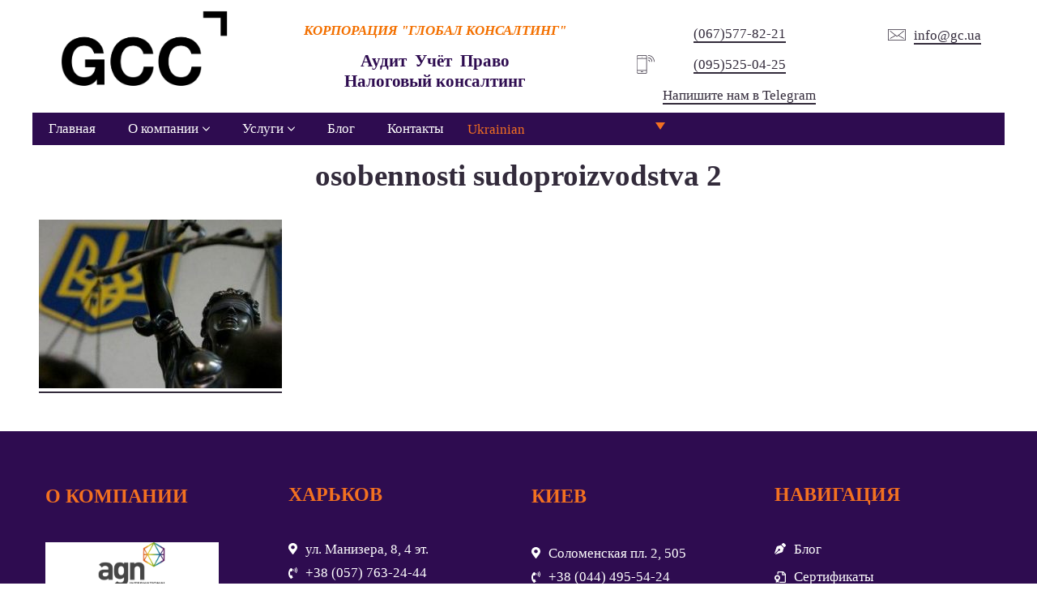

--- FILE ---
content_type: text/html; charset=UTF-8
request_url: https://gc.ua/uk/osobennosti-sudoproizvodstva-2-2/
body_size: 14712
content:
<!DOCTYPE html><html dir="ltr" lang="uk-UA" prefix="og: https://ogp.me/ns#"><head><meta charset="UTF-8"><meta name="viewport" content="width=device-width,initial-scale=1.0,shrink-to-fit=no"><title>osobennosti sudoproizvodstva 2 | Корпорація Global Consulting</title><style>img:is([sizes="auto" i], [sizes^="auto," i]) { contain-intrinsic-size: 3000px 1500px }</style><link rel="alternate" hreflang="uk-ua" href="https://gc.ua/uk/osobennosti-sudoproizvodstva-2-2/" /><link rel="alternate" hreflang="ru-ru" href="https://gc.ua/osobennosti-sudoproizvodstva-2/" /><link rel="alternate" hreflang="en-us" href="https://gc.ua/en/osobennosti-sudoproizvodstva-2-2/" /><meta name="robots" content="max-image-preview:large" /><meta name="author" content="Валентина Щербаченко"/><link rel="canonical" href="https://gc.ua/uk/osobennosti-sudoproizvodstva-2-2/" /><meta property="og:locale" content="uk_UA" /><meta property="og:site_name" content="Корпорація Global Consulting | Корпорация Global Consulting" /><meta property="og:type" content="article" /><meta property="og:title" content="osobennosti sudoproizvodstva 2 | Корпорація Global Consulting" /><meta property="og:url" content="https://gc.ua/uk/osobennosti-sudoproizvodstva-2-2/" /><meta property="article:published_time" content="2017-12-22T09:16:47+00:00" /><meta property="article:modified_time" content="2017-12-22T09:16:47+00:00" /><meta property="article:publisher" content="https://facebook.com/GCCorp" /><meta name="twitter:card" content="summary" /><meta name="twitter:title" content="osobennosti sudoproizvodstva 2 | Корпорація Global Consulting" /><script type="application/ld+json" class="aioseo-schema">{"@context":"https:\/\/schema.org","@graph":[{"@type":"BreadcrumbList","@id":"https:\/\/gc.ua\/uk\/osobennosti-sudoproizvodstva-2-2\/#breadcrumblist","itemListElement":[{"@type":"ListItem","@id":"https:\/\/gc.ua\/uk\/#listItem","position":1,"name":"Home","item":"https:\/\/gc.ua\/uk\/","nextItem":{"@type":"ListItem","@id":"https:\/\/gc.ua\/uk\/osobennosti-sudoproizvodstva-2-2\/#listItem","name":"osobennosti sudoproizvodstva 2"}},{"@type":"ListItem","@id":"https:\/\/gc.ua\/uk\/osobennosti-sudoproizvodstva-2-2\/#listItem","position":2,"name":"osobennosti sudoproizvodstva 2","previousItem":{"@type":"ListItem","@id":"https:\/\/gc.ua\/uk\/#listItem","name":"Home"}}]},{"@type":"ItemPage","@id":"https:\/\/gc.ua\/uk\/osobennosti-sudoproizvodstva-2-2\/#itempage","url":"https:\/\/gc.ua\/uk\/osobennosti-sudoproizvodstva-2-2\/","name":"osobennosti sudoproizvodstva 2 | \u041a\u043e\u0440\u043f\u043e\u0440\u0430\u0446\u0456\u044f Global Consulting","inLanguage":"uk-UA","isPartOf":{"@id":"https:\/\/gc.ua\/uk\/#website"},"breadcrumb":{"@id":"https:\/\/gc.ua\/uk\/osobennosti-sudoproizvodstva-2-2\/#breadcrumblist"},"author":{"@id":"https:\/\/gc.ua\/uk\/author\/prcher\/#author"},"creator":{"@id":"https:\/\/gc.ua\/uk\/author\/prcher\/#author"},"datePublished":"2017-12-22T11:16:47+02:00","dateModified":"2017-12-22T11:16:47+02:00"},{"@type":"Organization","@id":"https:\/\/gc.ua\/uk\/#organization","name":"Global Consulting","description":"\u041a\u043e\u0440\u043f\u043e\u0440\u0430\u0446\u0438\u044f Global Consulting","url":"https:\/\/gc.ua\/uk\/","telephone":"+380675778221","logo":{"@type":"ImageObject","url":"https:\/\/gc.ua\/wp-content\/uploads\/2020\/10\/GCC_logo.png","@id":"https:\/\/gc.ua\/uk\/osobennosti-sudoproizvodstva-2-2\/#organizationLogo","width":1045,"height":487},"image":{"@id":"https:\/\/gc.ua\/uk\/osobennosti-sudoproizvodstva-2-2\/#organizationLogo"},"sameAs":["https:\/\/facebook.com\/GCCorp"]},{"@type":"Person","@id":"https:\/\/gc.ua\/uk\/author\/prcher\/#author","url":"https:\/\/gc.ua\/uk\/author\/prcher\/","name":"\u0412\u0430\u043b\u0435\u043d\u0442\u0438\u043d\u0430 \u0429\u0435\u0440\u0431\u0430\u0447\u0435\u043d\u043a\u043e"},{"@type":"WebSite","@id":"https:\/\/gc.ua\/uk\/#website","url":"https:\/\/gc.ua\/uk\/","name":"\u041a\u043e\u0440\u043f\u043e\u0440\u0430\u0446\u0438\u044f Global Consulting","description":"\u041a\u043e\u0440\u043f\u043e\u0440\u0430\u0446\u0438\u044f Global Consulting","inLanguage":"uk-UA","publisher":{"@id":"https:\/\/gc.ua\/uk\/#organization"}}]}</script><style id='classic-theme-styles-inline-css' type='text/css'>/*! This file is auto-generated */
.wp-block-button__link{color:#fff;background-color:#32373c;border-radius:9999px;box-shadow:none;text-decoration:none;padding:calc(.667em + 2px) calc(1.333em + 2px);font-size:1.125em}.wp-block-file__button{background:#32373c;color:#fff;text-decoration:none}</style><link rel='stylesheet' id='aioseo/css/src/vue/standalone/blocks/table-of-contents/global.scss-css' href='https://gc.ua/wp-content/plugins/all-in-one-seo-pack/dist/Lite/assets/css/table-of-contents/global.e90f6d47.css?ver=4.9.3' type='text/css' media='all' /><style id='safe-svg-svg-icon-style-inline-css' type='text/css'>.safe-svg-cover{text-align:center}.safe-svg-cover .safe-svg-inside{display:inline-block;max-width:100%}.safe-svg-cover svg{fill:currentColor;height:100%;max-height:100%;max-width:100%;width:100%}</style><style id='global-styles-inline-css' type='text/css'>:root{--wp--preset--aspect-ratio--square: 1;--wp--preset--aspect-ratio--4-3: 4/3;--wp--preset--aspect-ratio--3-4: 3/4;--wp--preset--aspect-ratio--3-2: 3/2;--wp--preset--aspect-ratio--2-3: 2/3;--wp--preset--aspect-ratio--16-9: 16/9;--wp--preset--aspect-ratio--9-16: 9/16;--wp--preset--color--black: #000000;--wp--preset--color--cyan-bluish-gray: #abb8c3;--wp--preset--color--white: #ffffff;--wp--preset--color--pale-pink: #f78da7;--wp--preset--color--vivid-red: #cf2e2e;--wp--preset--color--luminous-vivid-orange: #ff6900;--wp--preset--color--luminous-vivid-amber: #fcb900;--wp--preset--color--light-green-cyan: #7bdcb5;--wp--preset--color--vivid-green-cyan: #00d084;--wp--preset--color--pale-cyan-blue: #8ed1fc;--wp--preset--color--vivid-cyan-blue: #0693e3;--wp--preset--color--vivid-purple: #9b51e0;--wp--preset--gradient--vivid-cyan-blue-to-vivid-purple: linear-gradient(135deg,rgba(6,147,227,1) 0%,rgb(155,81,224) 100%);--wp--preset--gradient--light-green-cyan-to-vivid-green-cyan: linear-gradient(135deg,rgb(122,220,180) 0%,rgb(0,208,130) 100%);--wp--preset--gradient--luminous-vivid-amber-to-luminous-vivid-orange: linear-gradient(135deg,rgba(252,185,0,1) 0%,rgba(255,105,0,1) 100%);--wp--preset--gradient--luminous-vivid-orange-to-vivid-red: linear-gradient(135deg,rgba(255,105,0,1) 0%,rgb(207,46,46) 100%);--wp--preset--gradient--very-light-gray-to-cyan-bluish-gray: linear-gradient(135deg,rgb(238,238,238) 0%,rgb(169,184,195) 100%);--wp--preset--gradient--cool-to-warm-spectrum: linear-gradient(135deg,rgb(74,234,220) 0%,rgb(151,120,209) 20%,rgb(207,42,186) 40%,rgb(238,44,130) 60%,rgb(251,105,98) 80%,rgb(254,248,76) 100%);--wp--preset--gradient--blush-light-purple: linear-gradient(135deg,rgb(255,206,236) 0%,rgb(152,150,240) 100%);--wp--preset--gradient--blush-bordeaux: linear-gradient(135deg,rgb(254,205,165) 0%,rgb(254,45,45) 50%,rgb(107,0,62) 100%);--wp--preset--gradient--luminous-dusk: linear-gradient(135deg,rgb(255,203,112) 0%,rgb(199,81,192) 50%,rgb(65,88,208) 100%);--wp--preset--gradient--pale-ocean: linear-gradient(135deg,rgb(255,245,203) 0%,rgb(182,227,212) 50%,rgb(51,167,181) 100%);--wp--preset--gradient--electric-grass: linear-gradient(135deg,rgb(202,248,128) 0%,rgb(113,206,126) 100%);--wp--preset--gradient--midnight: linear-gradient(135deg,rgb(2,3,129) 0%,rgb(40,116,252) 100%);--wp--preset--font-size--small: 13px;--wp--preset--font-size--medium: 20px;--wp--preset--font-size--large: 36px;--wp--preset--font-size--x-large: 42px;--wp--preset--spacing--20: 0.44rem;--wp--preset--spacing--30: 0.67rem;--wp--preset--spacing--40: 1rem;--wp--preset--spacing--50: 1.5rem;--wp--preset--spacing--60: 2.25rem;--wp--preset--spacing--70: 3.38rem;--wp--preset--spacing--80: 5.06rem;--wp--preset--shadow--natural: 6px 6px 9px rgba(0, 0, 0, 0.2);--wp--preset--shadow--deep: 12px 12px 50px rgba(0, 0, 0, 0.4);--wp--preset--shadow--sharp: 6px 6px 0px rgba(0, 0, 0, 0.2);--wp--preset--shadow--outlined: 6px 6px 0px -3px rgba(255, 255, 255, 1), 6px 6px rgba(0, 0, 0, 1);--wp--preset--shadow--crisp: 6px 6px 0px rgba(0, 0, 0, 1);}:where(.is-layout-flex){gap: 0.5em;}:where(.is-layout-grid){gap: 0.5em;}body .is-layout-flex{display: flex;}.is-layout-flex{flex-wrap: wrap;align-items: center;}.is-layout-flex > :is(*, div){margin: 0;}body .is-layout-grid{display: grid;}.is-layout-grid > :is(*, div){margin: 0;}:where(.wp-block-columns.is-layout-flex){gap: 2em;}:where(.wp-block-columns.is-layout-grid){gap: 2em;}:where(.wp-block-post-template.is-layout-flex){gap: 1.25em;}:where(.wp-block-post-template.is-layout-grid){gap: 1.25em;}.has-black-color{color: var(--wp--preset--color--black) !important;}.has-cyan-bluish-gray-color{color: var(--wp--preset--color--cyan-bluish-gray) !important;}.has-white-color{color: var(--wp--preset--color--white) !important;}.has-pale-pink-color{color: var(--wp--preset--color--pale-pink) !important;}.has-vivid-red-color{color: var(--wp--preset--color--vivid-red) !important;}.has-luminous-vivid-orange-color{color: var(--wp--preset--color--luminous-vivid-orange) !important;}.has-luminous-vivid-amber-color{color: var(--wp--preset--color--luminous-vivid-amber) !important;}.has-light-green-cyan-color{color: var(--wp--preset--color--light-green-cyan) !important;}.has-vivid-green-cyan-color{color: var(--wp--preset--color--vivid-green-cyan) !important;}.has-pale-cyan-blue-color{color: var(--wp--preset--color--pale-cyan-blue) !important;}.has-vivid-cyan-blue-color{color: var(--wp--preset--color--vivid-cyan-blue) !important;}.has-vivid-purple-color{color: var(--wp--preset--color--vivid-purple) !important;}.has-black-background-color{background-color: var(--wp--preset--color--black) !important;}.has-cyan-bluish-gray-background-color{background-color: var(--wp--preset--color--cyan-bluish-gray) !important;}.has-white-background-color{background-color: var(--wp--preset--color--white) !important;}.has-pale-pink-background-color{background-color: var(--wp--preset--color--pale-pink) !important;}.has-vivid-red-background-color{background-color: var(--wp--preset--color--vivid-red) !important;}.has-luminous-vivid-orange-background-color{background-color: var(--wp--preset--color--luminous-vivid-orange) !important;}.has-luminous-vivid-amber-background-color{background-color: var(--wp--preset--color--luminous-vivid-amber) !important;}.has-light-green-cyan-background-color{background-color: var(--wp--preset--color--light-green-cyan) !important;}.has-vivid-green-cyan-background-color{background-color: var(--wp--preset--color--vivid-green-cyan) !important;}.has-pale-cyan-blue-background-color{background-color: var(--wp--preset--color--pale-cyan-blue) !important;}.has-vivid-cyan-blue-background-color{background-color: var(--wp--preset--color--vivid-cyan-blue) !important;}.has-vivid-purple-background-color{background-color: var(--wp--preset--color--vivid-purple) !important;}.has-black-border-color{border-color: var(--wp--preset--color--black) !important;}.has-cyan-bluish-gray-border-color{border-color: var(--wp--preset--color--cyan-bluish-gray) !important;}.has-white-border-color{border-color: var(--wp--preset--color--white) !important;}.has-pale-pink-border-color{border-color: var(--wp--preset--color--pale-pink) !important;}.has-vivid-red-border-color{border-color: var(--wp--preset--color--vivid-red) !important;}.has-luminous-vivid-orange-border-color{border-color: var(--wp--preset--color--luminous-vivid-orange) !important;}.has-luminous-vivid-amber-border-color{border-color: var(--wp--preset--color--luminous-vivid-amber) !important;}.has-light-green-cyan-border-color{border-color: var(--wp--preset--color--light-green-cyan) !important;}.has-vivid-green-cyan-border-color{border-color: var(--wp--preset--color--vivid-green-cyan) !important;}.has-pale-cyan-blue-border-color{border-color: var(--wp--preset--color--pale-cyan-blue) !important;}.has-vivid-cyan-blue-border-color{border-color: var(--wp--preset--color--vivid-cyan-blue) !important;}.has-vivid-purple-border-color{border-color: var(--wp--preset--color--vivid-purple) !important;}.has-vivid-cyan-blue-to-vivid-purple-gradient-background{background: var(--wp--preset--gradient--vivid-cyan-blue-to-vivid-purple) !important;}.has-light-green-cyan-to-vivid-green-cyan-gradient-background{background: var(--wp--preset--gradient--light-green-cyan-to-vivid-green-cyan) !important;}.has-luminous-vivid-amber-to-luminous-vivid-orange-gradient-background{background: var(--wp--preset--gradient--luminous-vivid-amber-to-luminous-vivid-orange) !important;}.has-luminous-vivid-orange-to-vivid-red-gradient-background{background: var(--wp--preset--gradient--luminous-vivid-orange-to-vivid-red) !important;}.has-very-light-gray-to-cyan-bluish-gray-gradient-background{background: var(--wp--preset--gradient--very-light-gray-to-cyan-bluish-gray) !important;}.has-cool-to-warm-spectrum-gradient-background{background: var(--wp--preset--gradient--cool-to-warm-spectrum) !important;}.has-blush-light-purple-gradient-background{background: var(--wp--preset--gradient--blush-light-purple) !important;}.has-blush-bordeaux-gradient-background{background: var(--wp--preset--gradient--blush-bordeaux) !important;}.has-luminous-dusk-gradient-background{background: var(--wp--preset--gradient--luminous-dusk) !important;}.has-pale-ocean-gradient-background{background: var(--wp--preset--gradient--pale-ocean) !important;}.has-electric-grass-gradient-background{background: var(--wp--preset--gradient--electric-grass) !important;}.has-midnight-gradient-background{background: var(--wp--preset--gradient--midnight) !important;}.has-small-font-size{font-size: var(--wp--preset--font-size--small) !important;}.has-medium-font-size{font-size: var(--wp--preset--font-size--medium) !important;}.has-large-font-size{font-size: var(--wp--preset--font-size--large) !important;}.has-x-large-font-size{font-size: var(--wp--preset--font-size--x-large) !important;}
:where(.wp-block-post-template.is-layout-flex){gap: 1.25em;}:where(.wp-block-post-template.is-layout-grid){gap: 1.25em;}
:where(.wp-block-columns.is-layout-flex){gap: 2em;}:where(.wp-block-columns.is-layout-grid){gap: 2em;}
:root :where(.wp-block-pullquote){font-size: 1.5em;line-height: 1.6;}</style><link rel='stylesheet' id='wpml-legacy-dropdown-click-0-css' href='//gc.ua/wp-content/plugins/sitepress-multilingual-cms/templates/language-switchers/legacy-dropdown-click/style.css?ver=1' type='text/css' media='all' /><style id='wpml-legacy-dropdown-click-0-inline-css' type='text/css'>.wpml-ls-statics-shortcode_actions{background-color:#000000;}.wpml-ls-statics-shortcode_actions, .wpml-ls-statics-shortcode_actions .wpml-ls-sub-menu, .wpml-ls-statics-shortcode_actions a {border-color:#000000;}.wpml-ls-statics-shortcode_actions a {color:#ffffff;background-color:#000000;}.wpml-ls-statics-shortcode_actions a:hover,.wpml-ls-statics-shortcode_actions a:focus {color:#ffffff;background-color:#000000;}.wpml-ls-statics-shortcode_actions .wpml-ls-current-language>a {color:#f37021;background-color:#000000;}.wpml-ls-statics-shortcode_actions .wpml-ls-current-language:hover>a, .wpml-ls-statics-shortcode_actions .wpml-ls-current-language>a:focus {color:#f37021;background-color:#000000;}</style><link rel='stylesheet' id='wpml-menu-item-0-css' href='//gc.ua/wp-content/plugins/sitepress-multilingual-cms/templates/language-switchers/menu-item/style.css?ver=1' type='text/css' media='all' /><style id='wpml-menu-item-0-inline-css' type='text/css'>.wpml-ls-slot-120, .wpml-ls-slot-120 a, .wpml-ls-slot-120 a:visited{background-color:#000000;color:#ffffff;}.wpml-ls-slot-120:hover, .wpml-ls-slot-120:hover a, .wpml-ls-slot-120 a:hover{color:#ffffff;background-color:#000000;}.wpml-ls-slot-120.wpml-ls-current-language, .wpml-ls-slot-120.wpml-ls-current-language a, .wpml-ls-slot-120.wpml-ls-current-language a:visited{color:#f37021;background-color:#000000;}.wpml-ls-slot-120.wpml-ls-current-language:hover, .wpml-ls-slot-120.wpml-ls-current-language:hover a, .wpml-ls-slot-120.wpml-ls-current-language a:hover{color:#f37021;background-color:#000000;}.wpml-ls-slot-120.wpml-ls-current-language .wpml-ls-slot-120, .wpml-ls-slot-120.wpml-ls-current-language .wpml-ls-slot-120 a, .wpml-ls-slot-120.wpml-ls-current-language .wpml-ls-slot-120 a:visited{background-color:#000000;color:#ffffff;}.wpml-ls-slot-120.wpml-ls-current-language .wpml-ls-slot-120:hover, .wpml-ls-slot-120.wpml-ls-current-language .wpml-ls-slot-120:hover a, .wpml-ls-slot-120.wpml-ls-current-language .wpml-ls-slot-120 a:hover {color:#ffffff;background-color:#000000;}</style><link rel='stylesheet' id='wpml-tm-admin-bar-css' href='https://gc.ua/wp-content/plugins/wpml-translation-management/res/css/admin-bar-style.css?ver=2.9.9' type='text/css' media='all' /><link rel='stylesheet' id='cms-navigation-style-base-css' href='https://gc.ua/wp-content/plugins/wpml-cms-nav/res/css/cms-navigation-base.css?ver=1.5.2' type='text/css' media='screen' /><link rel='stylesheet' id='cms-navigation-style-css' href='https://gc.ua/wp-content/plugins/wpml-cms-nav/res/css/cms-navigation.css?ver=1.5.2' type='text/css' media='screen' /><link rel='stylesheet' id='ksf-front-css' href='https://gc.ua/wp-content/uploads/frontend.min.css?ver=2d9ed3a427' type='text/css' media='all' /><script src="//gc.ua/wp-content/plugins/sitepress-multilingual-cms/templates/language-switchers/legacy-dropdown-click/script.js?ver=1" id="wpml-legacy-dropdown-click-0-js"></script><script>(function(w,d,s,l,i){w[l]=w[l]||[];w[l].push({'gtm.start':
new Date().getTime(),event:'gtm.js'});var f=d.getElementsByTagName(s)[0],
j=d.createElement(s),dl=l!='dataLayer'?'&l='+l:'';j.async=true;j.src=
'https://www.googletagmanager.com/gtm.js?id='+i+dl;f.parentNode.insertBefore(j,f);
})(window,document,'script','dataLayer','GTM-KGRJ7FR');</script><script async src="https://www.googletagmanager.com/gtag/js?id=UA-19842628-1"></script><script> window.dataLayer = window.dataLayer || []; function gtag(){dataLayer.push(arguments);} gtag('js', new Date()); gtag('config', 'UA-19842628-1');</script><link rel="icon" href="https://gc.ua/wp-content/uploads/2025/01/cropped-GCC_logo-оранжевый-квадрат-32x32.jpg" sizes="32x32" /><link rel="icon" href="https://gc.ua/wp-content/uploads/2025/01/cropped-GCC_logo-оранжевый-квадрат-192x192.jpg" sizes="192x192" /><link rel="apple-touch-icon" href="https://gc.ua/wp-content/uploads/2025/01/cropped-GCC_logo-оранжевый-квадрат-180x180.jpg" /><meta name="msapplication-TileImage" content="https://gc.ua/wp-content/uploads/2025/01/cropped-GCC_logo-оранжевый-квадрат-270x270.jpg" /><style>.ksf.bFGIgcurmgAgccAcwEcgEwIgw .grid__bg{background-color:var(--primary)}.ksf.DoDhCDBzoqgwkokscIksskgAc{border-color:#F37021}.ksf.DoDhCDBzoqgwkokscIksskgAc .grid__bg{background-color:#FFFFFF}.informer{}.informer .icon__svg{color:#f37021!important}.informer .ksf ul{list-style:square}.informer .ksf ol{list-style:decimal}.mz-title .mz-title-content{margin-bottom:30px;position:relative;clear:both;float:left}.mz-title{overflow:hidden;float:left;width:100%}.dt-sc-title{position:relative;clear:both;float:left}.mz-title .mz-title-content h2,.mz-title .mz-title-content:before{background:#f37021}.mz-title .mz-title-content h2{padding:17px 10px 15px 20px;position:relative;z-index:1;margin:0;left:0;font-size:1.1em;font-weight:normal;color:#fff;text-transform:uppercase}.mz-title .mz-title-content:before{content:"";position:absolute;right:-16px;top:0;width:100%;height:100%;transform:skewX(30deg)}.mz-title .mz-title-content:after{content:"";height:100%;top:0;left:calc(100% - -26px);position:absolute;transform:skewX(30deg);width:9000px;background:#fff}.mz-title,.mz-stripe-title{--grid-gap:0px!important}.spoiler{background:#e9e9e6;border-color:#c3cbd1;padding:0;border-style:solid;border-image:none;border-width:1px 1px 1px 2px;clear:both}.spoiler summary{padding:10px;cursor:pointer;font-weight:700}.spoiler-content{background:#f5f5f5;border-top:1px solid #c3cbd1;padding:10px}.services-imаge .image__caption{color:#fff!important;font-size:1.4em;font-weight:600;background:rgb(46 12 80 /88%)!important}.mz-stripe-title{overflow:hidden;float:left;width:100%}.mz-stripe-title .mz-stripe-title-content{margin-bottom:30px;position:relative;clear:both;float:left}.mz-stripe-title .mz-stripe-title-content h2{background:#2e0c50;padding:12px 15px;position:relative;z-index:1;margin:0;left:0;font-size:16px;color:#fff;text-transform:uppercase}.mz-stripe-title .mz-stripe-title-content:after{background:url([data-uri]) repeat;content:"";height:100%;top:0;left:100%;position:absolute;width:9000px}.dt-sc-icon-box .large-icon{color:rgba(0,0,0,0.05)}.dt-sc-icon-box .large-icon{position:absolute;right:-32px;bottom:-32px;font-size:160px;transition:all 0.3s linear}.ksf .dt-sc-icon-box{width:100%;padding:20px!important;border:1px solid rgba(0,0,0,0.15);border-right:0;overflow:hidden}.dt-sc-icon-box:hover .large-icon{transform:scale(1.2)}ol>li::before,ul>li::before{top:50%!important;font-size:.7em!important;background:#f37021!important;border-radius:0!important}ul>li::before{left:-20px!important}.ksf.dropdown__dropdown{box-shadow:0 0 30px rgba(0,0,0,0)!important;top:100%!important;min-width:280px!important}.ksf.menu__item:not(.\--lvl1)>.menu__link:hover{--text-hover:#f37021!important}.verticalmenu__link .iconText__text:hover{--text-hover:#f37021!important}.verticalmenu__item:hover{background:#f1f1f1}.ksf .html .wpml-ls ul>li::before{position:relative}.wpml-ls-item-toggle{border-style:none!important;width:15pximportant;line-height:1.2;padding:10px 10px 2px 10px!important;background:#2e0c50!important}.wpml-ls-link{color:#f37021!important;padding:2px 10px 2px 10px!important;border-style:none!important;background:#2e0c50!important}.wpml-ls-flag{width:25px!important;height:15px!important}.wpml-ls ul{padding-left:0}.ksf.menu{color:#fff!important}.menu__btn{--btn-bg:#2e0c50!important}.logo-image{max-height:100px}.ksf.\--mb3,.ksf.\--my3{margin-bottom:0px!important}.ksf.menu__item.\--lvl1>.menu__link{--text:#fffvar(--menu-text)!important}.ksf.menu__list{padding:0!important}.image-height{max-height:150px}</style></head><body data-rsssl=1 class="attachment wp-singular attachment-template-default single single-attachment postid-16685 attachmentid-16685 attachment-jpeg wp-theme-ksf-smartkit ksf layout wpb-js-composer js-comp-ver-6.2.0 vc_responsive --links1"><noscript><iframe src="https://www.googletagmanager.com/ns.html?id=GTM-KGRJ7FR"
height="0" width="0" style="display:none;visibility:hidden"></iframe></noscript><header class="ksf layout__header" itemscope itemtype="http://schema.org/WPHeader"><div class="ksf section" style="--section-px:0px"><div class="ksf section__container"><div class="ksf grid --gapM --vT --px0" style="padding-top:10px;padding-bottom:10px"><div class="ksf grid__col --col-sm-3" style="text-align:center"><a class="ksf image --clickable logo-image --mb3" href="https://gc.ua/" itemscope itemtype="http://schema.org/ImageObject"><div class="ksf image__inner"><div class="ksf image__height" style="padding-top:46.6029%;"></div><img class="ksf image__image lazyLoad" width="1045" height="487" alt="GCC_logo" style="height:1px" src="[data-uri]" data-src="https://gc.ua/wp-content/uploads/2020/10/GCC_logo.png"><span class="ksf image__loader loader"></span></div><meta itemprop="url" content="https://gc.ua/wp-content/uploads/2020/10/GCC_logo.png"></a></div><div class="ksf grid__col --col-sm-4" style="text-align:center"><div class="ksf emptyspace" style="height:18px"></div><div class="ksf text --mb3" style="--text:var(--secondary);font-size:12px;letter-spacing:1px"><h6><span style="color: #f37000;"><em><strong>КОРПОРАЦИЯ </strong></em><em><strong>"ГЛОБАЛ КОНСАЛТИНГ"</strong></em></span></h6></div><div class="ksf text --mb3" style="--text:var(--primary);margin-top:11px;font-size:13px;line-height:1.4;letter-spacing:1px"><h5><strong><span style="color: #2e0c50;">Аудит  Учёт  Право </span></strong><br /><strong><span style="color: #2e0c50;">Налоговый консалтинг</span></strong></h5></div></div><div class="ksf grid__col --col-sm-3" style="text-align:center"><div class="ksf emptyspace" style="height:20px"></div><div class="ksf iconText chain"><i class="ksf icon iconText__icon chain__item" data-icon="im-phone-wifi"><svg class="ksf icon__svg" width="100%" height="1em" fill="currentColor" viewBox="0 0 120 120"><path d="M59.272 120h-49c-5.24 0-9.5-4.256-9.5-9.5v-101c0-5.24 4.26-9.5 9.5-9.5h49c5.244 0 9.5 4.26 9.5 9.5v101c0 5.244-4.256 9.5-9.5 9.5zM10.272 4c-3.028 0-5.5 2.468-5.5 5.5v101c0 3.032 2.472 5.5 5.5 5.5h49c3.032 0 5.5-2.468 5.5-5.5v-101c0-3.032-2.468-5.5-5.5-5.5h-49z M64.772 24h-60c-1.104 0-2-0.896-2-2s0.896-2 2-2h60c1.1 0 2 0.896 2 2s-0.896 2-2 2z M34.736 14c-0.52 0-1.040-0.2-1.44-0.6-0.36-0.36-0.56-0.88-0.56-1.4s0.2-1.040 0.56-1.4c0.8-0.76 2.12-0.76 2.84 0 0.4 0.36 0.6 0.88 0.6 1.4s-0.2 1.040-0.6 1.4c-0.364 0.4-0.884 0.6-1.4 0.6z M64.772 100h-60c-1.104 0-2-0.9-2-2s0.896-2 2-2h60c1.1 0 2 0.9 2 2s-0.896 2-2 2z M117.228 44c-1.1 0-2-0.896-2-2 0-20.952-17.048-38-38-38-1.1 0-2-0.896-2-2s0.9-2 2-2c23.164 0 42 18.84 42 42 0 1.104-0.892 2-2 2z M87.228 44c-1.1 0-2-0.896-2-2 0-4.412-3.584-8-8-8-1.1 0-2-0.896-2-2s0.9-2 2-2c6.616 0 12 5.384 12 12 0 1.104-0.892 2-2 2z M102.228 44c-1.1 0-2-0.896-2-2 0-12.684-10.32-23-23-23-1.1 0-2-0.896-2-2s0.9-2 2-2c14.892 0 27 12.112 27 27 0 1.104-0.892 2-2 2z M40.772 108h-12c-1.104 0-2-0.9-2-2s0.896-2 2-2h12c1.104 0 2 0.9 2 2s-0.896 2-2 2z"></path></svg></i><div class="ksf iconText__text chain__item"><p><a href="tel:+380675778221">(067)577-82-21</a></p><p><a href="tel:+380955250425">(095)525-04-25</a></p><p><a href="https://telegram.me/globalconsulting98">Напишите нам в Telegram</a></p></div></div></div><div class="ksf grid__col --col-sm-2" style="text-align:center"><div class="ksf emptyspace" style="height:20px"></div><div class="ksf iconText chain"><i class="ksf icon iconText__icon chain__item" data-icon="im-email"><svg class="ksf icon__svg" width="100%" height="1em" fill="currentColor" viewBox="0 0 120 120"><path d="M118 98h-116c-1.104 0-2-0.9-2-2v-72c0-1.104 0.896-2 2-2h116c1.1 0 2 0.896 2 2v72c0 1.1-0.9 2-2 2zM4 94h112v-68h-112v68z M60.952 72.42c-0.432 0-0.872-0.14-1.244-0.432l-44.996-35.544c-0.868-0.684-1.012-1.944-0.332-2.808 0.688-0.868 1.944-1.016 2.812-0.332l45 35.548c0.872 0.684 1.012 1.936 0.332 2.808-0.396 0.5-0.98 0.76-1.572 0.76z M60.956 72.42c-0.592 0-1.176-0.26-1.572-0.76-0.684-0.864-0.536-2.12 0.332-2.808l45-35.548c0.868-0.684 2.12-0.536 2.808 0.332 0.684 0.864 0.536 2.124-0.332 2.808l-45 35.544c-0.364 0.292-0.8 0.432-1.236 0.432z M15.956 85.884c-0.692 0-1.368-0.36-1.736-1-0.552-0.96-0.22-2.18 0.74-2.736l35-20.1c0.96-0.552 2.18-0.22 2.732 0.744 0.552 0.952 0.22 2.18-0.74 2.736l-35 20.096c-0.316 0.172-0.656 0.26-0.996 0.26z M105.952 85.884c-0.336 0-0.68-0.084-0.996-0.26l-35-20.096c-0.956-0.556-1.288-1.772-0.744-2.736 0.552-0.96 1.768-1.292 2.732-0.744l35 20.1c0.96 0.556 1.288 1.772 0.744 2.736-0.368 0.64-1.040 1-1.736 1z"></path></svg></i><div class="ksf iconText__text chain__item"><a href="mailto:info@gc.ua">info@gc.ua</a></div></div></div></div></div></div><div class="ksf section" data-sticky="true"><div class="ksf section__container"><div class="ksf grid --gap0 --vT --py0 --px0 mmdl bFGIgcurmgAgccAcwEcgEwIgw" style="--text:#FFFFFF;--link:#FFFFFF;--link-hover:#FFFFFF;--link-active:#FFFFFF;--h:#FFFFFF"><div class="ksf grid__bg"></div><div class="ksf grid__bgh"></div><div class="ksf grid__col --col-xs-auto" style="text-align:left"><nav class="ksf menu --mb3" itemscope itemtype="http://schema.org/SiteNavigationElement"><ul class="ksf menu__list --lvl1 --hidden-xs --hidden-sm"><li class="ksf menu__item --lvl1 "><a class="ksf menu__link" href="https://gc.ua/" itemprop="url"><div class="ksf iconText chain menu__iconText"><div class="ksf iconText__text chain__item" itemprop="name">Главная</div></div></a></li><li class="ksf menu__item --lvl1 --hasChildren dropdown --dr"><a class="ksf menu__link" href="https://gc.ua/uk/pro-kompaniyu/"><div class="ksf iconText chain menu__iconText"><div class="ksf iconText__text chain__item">О компании</div></div><i class="ksf icon menu__dropdownIcon" data-icon="fal-angle-down"><svg class="ksf icon__svg" width="100%" height="1em" fill="currentColor" viewBox="0 0 256 512"><path d="M119.5 326.9L3.5 209.1c-4.7-4.7-4.7-12.3 0-17l7.1-7.1c4.7-4.7 12.3-4.7 17 0L128 287.3l100.4-102.2c4.7-4.7 12.3-4.7 17 0l7.1 7.1c4.7 4.7 4.7 12.3 0 17L136.5 327c-4.7 4.6-12.3 4.6-17-.1z"></path></svg></i></a><ul class="ksf menu__list --lvl2 dropdown__dropdown animation kfadeIn" style="--animation-duration:0.3s"><li class="ksf menu__item --lvl2 "><a class="ksf menu__link" href="https://gc.ua/uk/pro-kompaniyu/vidguki-pro-global-konsalting/" itemprop="url"><div class="ksf iconText chain menu__iconText"><div class="ksf iconText__text chain__item" itemprop="name">Отзывы о Глобал Консалтинг</div></div></a></li><li class="ksf menu__item --lvl2 "><a class="ksf menu__link" href="https://gc.ua/uk/pro-kompaniyu/sertifikaty/" itemprop="url"><div class="ksf iconText chain menu__iconText"><div class="ksf iconText__text chain__item" itemprop="name">Сертификаты</div></div></a></li><li class="ksf menu__item --lvl2 "><a class="ksf menu__link" href="https://gc.ua/uk/pro-kompaniyu/agn-international/" itemprop="url"><div class="ksf iconText chain menu__iconText"><div class="ksf iconText__text chain__item" itemprop="name">Ассоциация AGN International</div></div></a></li></ul></li><li class="ksf menu__item --lvl1 --hasChildren dropdown --dr"><div class="ksf menu__link" tabindex="0"><div class="ksf iconText chain menu__iconText"><div class="ksf iconText__text chain__item">Услуги</div></div><i class="ksf icon menu__dropdownIcon" data-icon="fal-angle-down"><svg class="ksf icon__svg" width="100%" height="1em" fill="currentColor" viewBox="0 0 256 512"><path d="M119.5 326.9L3.5 209.1c-4.7-4.7-4.7-12.3 0-17l7.1-7.1c4.7-4.7 12.3-4.7 17 0L128 287.3l100.4-102.2c4.7-4.7 12.3-4.7 17 0l7.1 7.1c4.7 4.7 4.7 12.3 0 17L136.5 327c-4.7 4.6-12.3 4.6-17-.1z"></path></svg></i></div><div class="ksf menu__list dropdown__dropdown animation kfadeIn --typeMega --lvl2" style="--animation-duration:0.3s;"><nav class="ksf section" style="--section-px:0px" data-sticky="true"><div class="ksf section__overlay" style="background-color:hsla(236,100%,75%,0);"></div><div class="ksf section__container"><div class="ksf grid --gapM --vT --py3 --px0 DoDhCDBzoqgwkokscIksskgAc"><div class="ksf grid__bg"></div><div class="ksf grid__bgh"></div><div class="ksf grid__col --col-sm-4"><nav class="ksf verticalmenu --hoverBg" style="--vmenu-heading:var(--dark);--text:var(--dark);--link-hover:var(--dark);--link-active:var(--dark);--vmenu-bg-hover:var(--light);--vmenu-list-icon:#FFFFFF;margin-bottom:10px;font-weight:600" itemscope itemtype="http://schema.org/SiteNavigationElement"><ul class="ksf verticalmenu__list --lvl1 grid --gapM"><li class="ksf verticalmenu__item --lvl1 grid__col --col-xs-12 --col-sm-12"><a class="ksf iconText chain verticalmenu__link" href="https://gc.ua/audit/" itemprop="url"><div class="ksf iconText__text chain__item" itemprop="name">АУДИТОРСКИЕ УСЛУГИ</div></a></li></ul></nav><nav class="ksf verticalmenu" style="--vmenu-heading:#666666;--text:#666666;--link-hover:#666666;--link-active:#666666;--vmenu-bg-hover:var(--light);--vmenu-list-icon:var(--primary);margin-bottom:16px" itemscope itemtype="http://schema.org/SiteNavigationElement"><ul class="ksf verticalmenu__list --lvl1 grid --gapM"><li class="ksf verticalmenu__item --lvl1 grid__col --col-xs-12 --col-sm-12"><a class="ksf iconText chain verticalmenu__link" href="https://gc.ua/audit-finansovoj-otchetnosti/" itemprop="url"><div class="ksf iconText__text chain__item" itemprop="name">Аудит финансовой отчетности</div></a></li><li class="ksf verticalmenu__item --lvl1 grid__col --col-xs-12 --col-sm-12"><a class="ksf iconText chain verticalmenu__link" href="https://gc.ua/soputstvuyushhie-auditorskie-uslugi/" itemprop="url"><div class="ksf iconText__text chain__item" itemprop="name">Сопутствующие аудиторские услуги</div></a></li></ul></nav><nav class="ksf verticalmenu" style="--vmenu-heading:var(--dark);--text:var(--dark);--link-hover:var(--dark);--link-active:var(--dark);--vmenu-bg-hover:var(--light);--vmenu-list-icon:#FFFFFF;margin-bottom:10px;font-weight:600" itemscope itemtype="http://schema.org/SiteNavigationElement"><ul class="ksf verticalmenu__list --lvl1 grid --gapM"><li class="ksf verticalmenu__item --lvl1 grid__col --col-xs-12 --col-sm-12"><a class="ksf iconText chain verticalmenu__link" href="https://gc.ua/buxgalterskie-uslugi/" itemprop="url"><div class="ksf iconText__text chain__item" itemprop="name">БУХГАЛТЕРСКИЙ АУТСОРСИНГ</div></a></li></ul></nav><nav class="ksf verticalmenu" style="--vmenu-heading:#666666;--text:#666666;--link-hover:#666666;--link-active:#666666;--vmenu-bg-hover:var(--light);--vmenu-list-icon:var(--primary);margin-bottom:10px" itemscope itemtype="http://schema.org/SiteNavigationElement"><ul class="ksf verticalmenu__list --lvl1 grid --gapM"><li class="ksf verticalmenu__item --lvl1 grid__col --col-xs-12 --col-sm-12"><a class="ksf iconText chain verticalmenu__link" href="https://gc.ua/buxgalterskij-uchet-yuridicheskix-lic/" itemprop="url"><div class="ksf iconText__text chain__item" itemprop="name">Ведение бухгалтерского учета юр.лиц</div></a></li><li class="ksf verticalmenu__item --lvl1 grid__col --col-xs-12 --col-sm-12"><a class="ksf iconText chain verticalmenu__link" href="https://gc.ua/buxgalterskij-uchet-u-flp/" itemprop="url"><div class="ksf iconText__text chain__item" itemprop="name">Ведение бухгалтерского учета ФЛП</div></a></li><li class="ksf verticalmenu__item --lvl1 grid__col --col-xs-12 --col-sm-12"><a class="ksf iconText chain verticalmenu__link" href="https://gc.ua/vosstanovlenie-buxgalterskogo-ucheta/" itemprop="url"><div class="ksf iconText__text chain__item" itemprop="name">Восстановление бухгалтерского учета</div></a></li></ul></nav><nav class="ksf verticalmenu" style="--vmenu-heading:var(--dark);--text:var(--dark);--link-hover:var(--dark);--link-active:var(--dark);--vmenu-bg-hover:var(--light);--vmenu-list-icon:#FFFFFF;margin-bottom:10px;font-weight:600" itemscope itemtype="http://schema.org/SiteNavigationElement"><ul class="ksf verticalmenu__list --lvl1 grid --gapM"><li class="ksf verticalmenu__item --lvl1 grid__col --col-xs-12 --col-sm-12"><a class="ksf iconText chain verticalmenu__link" href="https://gc.ua/kadrovyj-autsorsing/" itemprop="url"><div class="ksf iconText__text chain__item" itemprop="name">КАДРОВЫЙ АУТСОРСИНГ</div></a></li></ul></nav><nav class="ksf verticalmenu" style="--vmenu-heading:#666666;--text:#666666;--link-hover:#666666;--link-active:#666666;--vmenu-bg-hover:var(--light);--vmenu-list-icon:var(--primary)" itemscope itemtype="http://schema.org/SiteNavigationElement"><ul class="ksf verticalmenu__list --lvl1 grid --gapM"><li class="ksf verticalmenu__item --lvl1 grid__col --col-xs-12 --col-sm-12"><a class="ksf iconText chain verticalmenu__link" href="https://gc.ua/vosstanovlenie-kadrovogo-ucheta/" itemprop="url"><div class="ksf iconText__text chain__item" itemprop="name">Восстановление кадрового учета</div></a></li><li class="ksf verticalmenu__item --lvl1 grid__col --col-xs-12 --col-sm-12"><a class="ksf iconText chain verticalmenu__link" href="https://gc.ua/kadrovyj-konsalting/razrabotka-kadrovoj-dokumentacii/" itemprop="url"><div class="ksf iconText__text chain__item" itemprop="name">Разработка кадровой документации</div></a></li></ul></nav></div><div class="ksf grid__col --col-sm-4"><nav class="ksf verticalmenu --hoverBg" style="--vmenu-heading:var(--dark);--text:var(--dark);--link-hover:var(--dark);--link-active:var(--dark);--vmenu-bg-hover:var(--light);--vmenu-list-icon:#FFFFFF;margin-bottom:10px;font-weight:600" itemscope itemtype="http://schema.org/SiteNavigationElement"><ul class="ksf verticalmenu__list --lvl1 grid --gapM"><li class="ksf verticalmenu__item --lvl1 grid__col --col-xs-12 --col-sm-12"><a class="ksf iconText chain verticalmenu__link" href="https://gc.ua/kadrovyj-konsalting/" itemprop="url"><div class="ksf iconText__text chain__item" itemprop="name">КАДРОВЫЙ КОНСАЛТИНГ</div></a></li></ul></nav><nav class="ksf verticalmenu" style="--vmenu-heading:#666666;--text:#666666;--link-hover:#666666;--link-active:#666666;--vmenu-bg-hover:var(--light);--vmenu-list-icon:var(--primary);margin-bottom:10px" itemscope itemtype="http://schema.org/SiteNavigationElement"><ul class="ksf verticalmenu__list --lvl1 grid --gapM"><li class="ksf verticalmenu__item --lvl1 grid__col --col-xs-12 --col-sm-12"><a class="ksf iconText chain verticalmenu__link" href="https://gc.ua/kadrovyj-audit/" itemprop="url"><div class="ksf iconText__text chain__item" itemprop="name">Кадровый аудит</div></a></li><li class="ksf verticalmenu__item --lvl1 grid__col --col-xs-12 --col-sm-12"><a class="ksf iconText chain verticalmenu__link" href="https://gc.ua/podbor-personala/" itemprop="url"><div class="ksf iconText__text chain__item" itemprop="name">Подбор персонала</div></a></li></ul></nav><nav class="ksf verticalmenu" style="--vmenu-heading:var(--dark);--text:var(--dark);--link-hover:var(--dark);--link-active:var(--dark);--vmenu-bg-hover:var(--light);--vmenu-list-icon:#FFFFFF;margin-bottom:10px;font-weight:600" itemscope itemtype="http://schema.org/SiteNavigationElement"><ul class="ksf verticalmenu__list --lvl1 grid --gapM"><li class="ksf verticalmenu__item --lvl1 grid__col --col-xs-12 --col-sm-12"><a class="ksf iconText chain verticalmenu__link" href="https://gc.ua/nalogovyj-konsalting/" itemprop="url"><div class="ksf iconText__text chain__item" itemprop="name">НАЛОГОВЫЙ КОНСАЛТИНГ</div></a></li></ul></nav><nav class="ksf verticalmenu" style="--vmenu-heading:#666666;--text:#666666;--link-hover:#666666;--link-active:#666666;--vmenu-bg-hover:var(--light);--vmenu-list-icon:var(--primary);margin-bottom:10px" itemscope itemtype="http://schema.org/SiteNavigationElement"><ul class="ksf verticalmenu__list --lvl1 grid --gapM"><li class="ksf verticalmenu__item --lvl1 grid__col --col-xs-12 --col-sm-12"><a class="ksf iconText chain verticalmenu__link" href="https://gc.ua/konsultacii-po-nalogooblozheniyu/" itemprop="url"><div class="ksf iconText__text chain__item" itemprop="name">Налоговые консультации</div></a></li><li class="ksf verticalmenu__item --lvl1 grid__col --col-xs-12 --col-sm-12"><a class="ksf iconText chain verticalmenu__link" href="https://gc.ua/konsultacii-po-buhgalterskomu-uchetu/" itemprop="url"><div class="ksf iconText__text chain__item" itemprop="name">Консультации по бухгалтерскому учету</div></a></li><li class="ksf verticalmenu__item --lvl1 grid__col --col-xs-12 --col-sm-12"><a class="ksf iconText chain verticalmenu__link" href="https://gc.ua/buhgalterskij-klub/" itemprop="url"><div class="ksf iconText__text chain__item" itemprop="name">Бухгалтерский клуб</div></a></li><li class="ksf verticalmenu__item --lvl1 grid__col --col-xs-12 --col-sm-12"><a class="ksf iconText chain verticalmenu__link" href="https://gc.ua/seminary/" itemprop="url"><div class="ksf iconText__text chain__item" itemprop="name">Семинары</div></a></li></ul></nav><nav class="ksf verticalmenu --hoverBg" style="--vmenu-heading:var(--dark);--text:var(--dark);--link-hover:var(--dark);--link-active:var(--dark);--vmenu-bg-hover:var(--light);--vmenu-list-icon:#FFFFFF;margin-bottom:10px;font-weight:600" itemscope itemtype="http://schema.org/SiteNavigationElement"><ul class="ksf verticalmenu__list --lvl1 grid --gapM"><li class="ksf verticalmenu__item --lvl1 grid__col --col-xs-12 --col-sm-12"><a class="ksf iconText chain verticalmenu__link" href="https://gc.ua/due-diligence/" itemprop="url"><div class="ksf iconText__text chain__item" itemprop="name">DUE DILIGENCE</div></a></li></ul></nav><nav class="ksf verticalmenu --hoverBg" style="--vmenu-heading:var(--dark);--text:var(--dark);--link-hover:var(--dark);--link-active:var(--dark);--vmenu-bg-hover:var(--light);--vmenu-list-icon:#FFFFFF;font-weight:600" itemscope itemtype="http://schema.org/SiteNavigationElement"><ul class="ksf verticalmenu__list --lvl1 grid --gapM"><li class="ksf verticalmenu__item --lvl1 grid__col --col-xs-12 --col-sm-12"><a class="ksf iconText chain verticalmenu__link" href="https://gc.ua/franchajzing-uslugi-dlya-biznesa/" itemprop="url"><div class="ksf iconText__text chain__item" itemprop="name">ФРАНЧАЙЗИНГ</div></a></li></ul></nav></div><div class="ksf grid__col --col-sm-4"><nav class="ksf verticalmenu --hoverBg" style="--vmenu-heading:var(--dark);--text:var(--dark);--link-hover:var(--dark);--link-active:var(--dark);--vmenu-bg-hover:var(--light);--vmenu-list-icon:#FFFFFF;margin-bottom:10px;font-weight:600" itemscope itemtype="http://schema.org/SiteNavigationElement"><ul class="ksf verticalmenu__list --lvl1 grid --gapM"><li class="ksf verticalmenu__item --lvl1 grid__col --col-xs-12 --col-sm-12"><a class="ksf iconText chain verticalmenu__link" href="https://gc.ua/yuridicheskie-uslugi/" itemprop="url"><div class="ksf iconText__text chain__item" itemprop="name">ЮРИДИЧЕСКИЕ УСЛУГИ</div></a></li></ul></nav><nav class="ksf verticalmenu" style="--vmenu-heading:#666666;--text:#666666;--link-hover:#666666;--link-active:#666666;--vmenu-bg-hover:var(--light);--vmenu-list-icon:#666666" itemscope itemtype="http://schema.org/SiteNavigationElement"><ul class="ksf verticalmenu__list --lvl1 grid --gapM"><li class="ksf verticalmenu__item --lvl1 grid__col --col-xs-12 --col-sm-12"><a class="ksf iconText chain verticalmenu__link" href="https://gc.ua/yuridicheskie-konsultacii/" itemprop="url"><div class="ksf iconText__text chain__item" itemprop="name">Юридические консультации</div></a></li><li class="ksf verticalmenu__item --lvl1 grid__col --col-xs-12 --col-sm-12"><a class="ksf iconText chain verticalmenu__link" href="https://gc.ua/predstavitelstvo-v-sude/" itemprop="url"><div class="ksf iconText__text chain__item" itemprop="name">Представительство в суде</div></a></li><li class="ksf verticalmenu__item --lvl1 grid__col --col-xs-12 --col-sm-12"><a class="ksf iconText chain verticalmenu__link" href="https://gc.ua/registraciya-biznesa/" itemprop="url"><div class="ksf iconText__text chain__item" itemprop="name">Создание бизнеса</div></a></li><li class="ksf verticalmenu__item --lvl1 grid__col --col-xs-12 --col-sm-12"><a class="ksf iconText chain verticalmenu__link" href="https://gc.ua/registraciya-ooo/" itemprop="url"><i class="ksf icon iconText__icon chain__item" data-icon="ti-minus"><svg class="ksf icon__svg" width="100%" height="1em" fill="currentColor" viewBox="0 0 17 17"><path d="M15 8v1h-13v-1h13z"></path></svg></i><div class="ksf iconText__text chain__item" itemprop="name">Регистрация юридического лица</div></a></li><li class="ksf verticalmenu__item --lvl1 grid__col --col-xs-12 --col-sm-12"><a class="ksf iconText chain verticalmenu__link" href="https://gc.ua/registraciya-flp/" itemprop="url"><i class="ksf icon iconText__icon chain__item" data-icon="ti-minus"><svg class="ksf icon__svg" width="100%" height="1em" fill="currentColor" viewBox="0 0 17 17"><path d="M15 8v1h-13v-1h13z"></path></svg></i><div class="ksf iconText__text chain__item" itemprop="name">Регистрация ФЛП</div></a></li><li class="ksf verticalmenu__item --lvl1 grid__col --col-xs-12 --col-sm-12"><a class="ksf iconText chain verticalmenu__link" href="https://gc.ua/registraciya-izmenenij-v-uchreditelnyx-dokumentax/" itemprop="url"><i class="ksf icon iconText__icon chain__item" data-icon="ti-minus"><svg class="ksf icon__svg" width="100%" height="1em" fill="currentColor" viewBox="0 0 17 17"><path d="M15 8v1h-13v-1h13z"></path></svg></i><div class="ksf iconText__text chain__item" itemprop="name">Внесение изменений</div></a></li><li class="ksf verticalmenu__item --lvl1 grid__col --col-xs-12 --col-sm-12"><a class="ksf iconText chain verticalmenu__link" href="https://gc.ua/registraciya-torgovoj-marki/" itemprop="url"><div class="ksf iconText__text chain__item" itemprop="name">Регистрация торговой марки</div></a></li><li class="ksf verticalmenu__item --lvl1 grid__col --col-xs-12 --col-sm-12"><a class="ksf iconText chain verticalmenu__link" href="https://gc.ua/reorganizaciya-predpriyatij/" itemprop="url"><div class="ksf iconText__text chain__item" itemprop="name">Реорганизация предприятия</div></a></li><li class="ksf verticalmenu__item --lvl1 grid__col --col-xs-12 --col-sm-12"><a class="ksf iconText chain verticalmenu__link" href="https://gc.ua/likvidaciya-i-bankrotstvo/" itemprop="url"><div class="ksf iconText__text chain__item" itemprop="name">Ликвидация предприятия</div></a></li><li class="ksf verticalmenu__item --lvl1 grid__col --col-xs-12 --col-sm-12"><a class="ksf iconText chain verticalmenu__link" href="https://gc.ua/likvidaciya-flp/" itemprop="url"><div class="ksf iconText__text chain__item" itemprop="name">Ликвидация ФЛП</div></a></li><li class="ksf verticalmenu__item --lvl1 grid__col --col-xs-12 --col-sm-12"><a class="ksf iconText chain verticalmenu__link" href="https://gc.ua/yuridicheskaya-ekspertiza-i-razrabotka-dogovorov/" itemprop="url"><div class="ksf iconText__text chain__item" itemprop="name">Составление и правовой анализ договоров</div></a></li></ul></nav></div></div></div></nav></div></li><li class="ksf menu__item --lvl1 "><a class="ksf menu__link" href="https://gc.ua/uk/category/blog-uk/" itemprop="url"><div class="ksf iconText chain menu__iconText"><div class="ksf iconText__text chain__item" itemprop="name">Блог</div></div></a></li><li class="ksf menu__item --lvl1 "><a class="ksf menu__link" href="https://gc.ua/uk/kontakty/" itemprop="url"><div class="ksf iconText chain menu__iconText"><div class="ksf iconText__text chain__item" itemprop="name">Контакты</div></div></a></li></ul><div class="ksf menu__mobile --hidden-md --hidden-lg"><div class="ksf btn iconText chain --reverse --squared --colorCustom menu__btn menu20" style="--btn-text:#FFFFFF;--btn-hover-text:#FFFFFF;--btn-active-text:#FFFFFF;--btn-bg:var(--primary);--btn-hover-bg:var(--primary);--btn-active-bg:var(--link-active)" tabindex="0"><i class="ksf icon btn__icon iconText__icon chain__item" data-icon="far-bars"><svg class="ksf icon__svg" width="100%" height="1em" fill="currentColor" viewBox="0 0 448 512"><path d="M436 124H12c-6.627 0-12-5.373-12-12V80c0-6.627 5.373-12 12-12h424c6.627 0 12 5.373 12 12v32c0 6.627-5.373 12-12 12zm0 160H12c-6.627 0-12-5.373-12-12v-32c0-6.627 5.373-12 12-12h424c6.627 0 12 5.373 12 12v32c0 6.627-5.373 12-12 12zm0 160H12c-6.627 0-12-5.373-12-12v-32c0-6.627 5.373-12 12-12h424c6.627 0 12 5.373 12 12v32c0 6.627-5.373 12-12 12z"></path></svg></i><span class="ksf btn__text iconText__text chain__item">Меню</span><span class="ksf btn__loader loader"></span></div></div></nav></div><div class="ksf grid__col --col-xs-auto" style="text-align:right"><div class="ksf html text --mb3"><div class="wpml-ls-statics-shortcode_actions wpml-ls wpml-ls-legacy-dropdown-click js-wpml-ls-legacy-dropdown-click"><ul><li class="wpml-ls-slot-shortcode_actions wpml-ls-item wpml-ls-item-uk wpml-ls-current-language wpml-ls-first-item wpml-ls-item-legacy-dropdown-click"><a href="#" class="js-wpml-ls-item-toggle wpml-ls-item-toggle"><span class="wpml-ls-native">Ukrainian</span></a><ul class="js-wpml-ls-sub-menu wpml-ls-sub-menu"><li class="wpml-ls-slot-shortcode_actions wpml-ls-item wpml-ls-item-ru"><a href="https://gc.ua/osobennosti-sudoproizvodstva-2/" class="wpml-ls-link"><span class="wpml-ls-native" lang="ru">Русский</span></a></li><li class="wpml-ls-slot-shortcode_actions wpml-ls-item wpml-ls-item-en wpml-ls-last-item"><a href="https://gc.ua/en/osobennosti-sudoproizvodstva-2-2/" class="wpml-ls-link"><span class="wpml-ls-native" lang="en">English</span></a></li></ul></li></ul></div></div></div></div></div></div></header><main class="ksf layout__main"><div class="ksf section" style="--section-px:0px"><div class="ksf section__container"><div class="ksf grid --gapM --vT --py0 --px0"><div class="ksf grid__col"><h1 class="ksf heading --hover --hLine --mt3 --mb3" style="text-align:center"><span class="ksf heading__text">osobennosti sudoproizvodstva 2</span></h1></div></div><div class="ksf grid --gapM --vT --py4 --px0"><div class="ksf grid__col"><div class="ksf postContent --mr2 --ml2"><p class="attachment"><a href='https://gc.ua/wp-content/uploads/2017/12/osobennosti-sudoproizvodstva-2.jpg'><img fetchpriority="high" decoding="async" width="300" height="208" src="https://gc.ua/wp-content/uploads/2017/12/osobennosti-sudoproizvodstva-2-300x208.jpg" class="attachment-medium size-medium" alt="" srcset="https://gc.ua/wp-content/uploads/2017/12/osobennosti-sudoproizvodstva-2-300x208.jpg 300w, https://gc.ua/wp-content/uploads/2017/12/osobennosti-sudoproizvodstva-2.jpg 320w" sizes="(max-width: 300px) 100vw, 300px" /></a></p></div></div></div></div></div></main><footer class="ksf layout__footer" itemscope itemtype="http://schema.org/WPFooter"><div class="ksf section" style="background-color:var(--primary);--section-px:0px"><div class="ksf section__container"><div class="ksf grid --gapM --vT --py5 --px3"><div class="ksf grid__col --col-sm-3"><div class="ksf heading --hover --hLine" style="--h:var(--secondary);margin-bottom:40px;font-size:1.4em;font-weight:700"><span class="ksf heading__text">О КОМПАНИИ</span></div><div class="ksf image image-height --mb3" style="max-width:100%;width:80%" itemscope itemtype="http://schema.org/ImageObject"><div class="ksf image__inner"><div class="ksf image__height" style="padding-top:48.7805%;"></div><img class="ksf image__image lazyLoad" width="287" height="140" alt="Banner-AGN-rus" style="height:1px" src="[data-uri]" data-src="https://gc.ua/wp-content/uploads/2024/12/Banner-AGN-rus.png"><span class="ksf image__loader loader"></span></div><meta itemprop="url" content="https://gc.ua/wp-content/uploads/2024/12/Banner-AGN-rus.png"></div><div class="ksf emptyspace" style="height:6px"></div><div class="ksf image image-height --mb3" style="max-width:100%;width:80%" itemscope itemtype="http://schema.org/ImageObject"><div class="ksf image__inner"><div class="ksf image__height" style="padding-top:48.7805%;"></div><img class="ksf image__image lazyLoad" width="287" height="140" alt="GLOBAL AUDIT_Кластер" style="height:1px" src="[data-uri]" data-src="https://gc.ua/wp-content/uploads/2024/12/GLOBAL-AUDIT_Кластер.png"><span class="ksf image__loader loader"></span></div><meta itemprop="url" content="https://gc.ua/wp-content/uploads/2024/12/GLOBAL-AUDIT_Кластер.png"></div></div><div class="ksf grid__col --col-sm-3"><h4 class="ksf heading --hover --hLine" style="--h:var(--secondary);margin-bottom:40px;font-size:1.4em;font-weight:700"><span class="ksf heading__text">ХАРЬКОВ</span></h4><div class="ksf iconText chain" style="--text:#FFFFFF"><i class="ksf icon iconText__icon chain__item" style="--text:#FFFFFF;--icon-size:14px" data-icon="fas-map-marker-alt"><svg class="ksf icon__svg" width="100%" height="1em" fill="currentColor" viewBox="0 0 384 512"><path d="M172.268 501.67C26.97 291.031 0 269.413 0 192 0 85.961 85.961 0 192 0s192 85.961 192 192c0 77.413-26.97 99.031-172.268 309.67-9.535 13.774-29.93 13.773-39.464 0zM192 272c44.183 0 80-35.817 80-80s-35.817-80-80-80-80 35.817-80 80 35.817 80 80 80z"></path></svg></i><div class="ksf iconText__text chain__item">ул. Манизера, 8, 4 эт.</div></div><div class="ksf emptyspace" style="height:5px"></div><div class="ksf iconText chain" style="--text:#FFFFFF"><i class="ksf icon iconText__icon chain__item" style="--text:#FFFFFF;--icon-size:14px" data-icon="fas-phone-volume"><svg class="ksf icon__svg" width="100%" height="1em" fill="currentColor" viewBox="0 0 384 512"><path d="M97.333 506.966c-129.874-129.874-129.681-340.252 0-469.933 5.698-5.698 14.527-6.632 21.263-2.422l64.817 40.513a17.187 17.187 0 0 1 6.849 20.958l-32.408 81.021a17.188 17.188 0 0 1-17.669 10.719l-55.81-5.58c-21.051 58.261-20.612 122.471 0 179.515l55.811-5.581a17.188 17.188 0 0 1 17.669 10.719l32.408 81.022a17.188 17.188 0 0 1-6.849 20.958l-64.817 40.513a17.19 17.19 0 0 1-21.264-2.422zM247.126 95.473c11.832 20.047 11.832 45.008 0 65.055-3.95 6.693-13.108 7.959-18.718 2.581l-5.975-5.726c-3.911-3.748-4.793-9.622-2.261-14.41a32.063 32.063 0 0 0 0-29.945c-2.533-4.788-1.65-10.662 2.261-14.41l5.975-5.726c5.61-5.378 14.768-4.112 18.718 2.581zm91.787-91.187c60.14 71.604 60.092 175.882 0 247.428-4.474 5.327-12.53 5.746-17.552.933l-5.798-5.557c-4.56-4.371-4.977-11.529-.93-16.379 49.687-59.538 49.646-145.933 0-205.422-4.047-4.85-3.631-12.008.93-16.379l5.798-5.557c5.022-4.813 13.078-4.394 17.552.933zm-45.972 44.941c36.05 46.322 36.108 111.149 0 157.546-4.39 5.641-12.697 6.251-17.856 1.304l-5.818-5.579c-4.4-4.219-4.998-11.095-1.285-15.931 26.536-34.564 26.534-82.572 0-117.134-3.713-4.836-3.115-11.711 1.285-15.931l5.818-5.579c5.159-4.947 13.466-4.337 17.856 1.304z"></path></svg></i><div class="ksf iconText__text chain__item">+38 (057) 763-24-44</div></div><div class="ksf emptyspace" style="height:5px"></div><div class="ksf iconText chain" style="--text:#FFFFFF"><i class="ksf icon iconText__icon chain__item" style="--text:#FFFFFF;--icon-size:14px" data-icon="fas-mobile-alt"><svg class="ksf icon__svg" width="100%" height="1em" fill="currentColor" viewBox="0 0 320 512"><path d="M272 0H48C21.5 0 0 21.5 0 48v416c0 26.5 21.5 48 48 48h224c26.5 0 48-21.5 48-48V48c0-26.5-21.5-48-48-48zM160 480c-17.7 0-32-14.3-32-32s14.3-32 32-32 32 14.3 32 32-14.3 32-32 32zm112-108c0 6.6-5.4 12-12 12H60c-6.6 0-12-5.4-12-12V60c0-6.6 5.4-12 12-12h200c6.6 0 12 5.4 12 12v312z"></path></svg></i><div class="ksf iconText__text chain__item"><span style="color: #ffffff;"><a style="color: #ffffff;" href="tel:+38(095) 525-04-25" rel="nofollow ">+380 (95) 525-04-25</a></span></div></div><div class="ksf emptyspace" style="height:5px"></div><div class="ksf iconText chain" style="--text:#FFFFFF"><i class="ksf icon iconText__icon chain__item" style="--text:#FFFFFF;--icon-size:14px" data-icon="fas-mobile-alt"><svg class="ksf icon__svg" width="100%" height="1em" fill="currentColor" viewBox="0 0 320 512"><path d="M272 0H48C21.5 0 0 21.5 0 48v416c0 26.5 21.5 48 48 48h224c26.5 0 48-21.5 48-48V48c0-26.5-21.5-48-48-48zM160 480c-17.7 0-32-14.3-32-32s14.3-32 32-32 32 14.3 32 32-14.3 32-32 32zm112-108c0 6.6-5.4 12-12 12H60c-6.6 0-12-5.4-12-12V60c0-6.6 5.4-12 12-12h200c6.6 0 12 5.4 12 12v312z"></path></svg></i><div class="ksf iconText__text chain__item"><span style="color: #ffffff;"><a style="color: #ffffff;" href="tel:+38(067) 577-82-21" rel="nofollow ">+380 (67) 577-82-21</a></span></div></div><div class="ksf emptyspace" style="height:5px"></div><div class="ksf iconText chain --mb3" style="--text:#FFFFFF"><i class="ksf icon iconText__icon chain__item" style="--text:#FFFFFF;--icon-size:14px" data-icon="fas-location-arrow"><svg class="ksf icon__svg" width="100%" height="1em" fill="currentColor" viewBox="0 0 512 512"><path d="M444.52 3.52L28.74 195.42c-47.97 22.39-31.98 92.75 19.19 92.75h175.91v175.91c0 51.17 70.36 67.17 92.75 19.19l191.9-415.78c15.99-38.39-25.59-79.97-63.97-63.97z"></path></svg></i><div class="ksf iconText__text chain__item">info@gc.ua</div></div></div><div class="ksf grid__col --col-sm-3"><div class="ksf heading --hover --hLine" style="--h:var(--secondary);margin-bottom:40px;font-size:1.4em;font-weight:700"><span class="ksf heading__text">КИЕВ</span></div><div class="ksf iconText chain" style="--text:#FFFFFF"><i class="ksf icon iconText__icon chain__item" style="--text:#FFFFFF;--icon-size:14px" data-icon="fas-map-marker-alt"><svg class="ksf icon__svg" width="100%" height="1em" fill="currentColor" viewBox="0 0 384 512"><path d="M172.268 501.67C26.97 291.031 0 269.413 0 192 0 85.961 85.961 0 192 0s192 85.961 192 192c0 77.413-26.97 99.031-172.268 309.67-9.535 13.774-29.93 13.773-39.464 0zM192 272c44.183 0 80-35.817 80-80s-35.817-80-80-80-80 35.817-80 80 35.817 80 80 80z"></path></svg></i><div class="ksf iconText__text chain__item">Соломенская пл. 2, 505</div></div><div class="ksf emptyspace" style="height:5px"></div><div class="ksf iconText chain" style="--text:#FFFFFF"><i class="ksf icon iconText__icon chain__item" style="--text:#FFFFFF;--icon-size:14px" data-icon="fas-phone-volume"><svg class="ksf icon__svg" width="100%" height="1em" fill="currentColor" viewBox="0 0 384 512"><path d="M97.333 506.966c-129.874-129.874-129.681-340.252 0-469.933 5.698-5.698 14.527-6.632 21.263-2.422l64.817 40.513a17.187 17.187 0 0 1 6.849 20.958l-32.408 81.021a17.188 17.188 0 0 1-17.669 10.719l-55.81-5.58c-21.051 58.261-20.612 122.471 0 179.515l55.811-5.581a17.188 17.188 0 0 1 17.669 10.719l32.408 81.022a17.188 17.188 0 0 1-6.849 20.958l-64.817 40.513a17.19 17.19 0 0 1-21.264-2.422zM247.126 95.473c11.832 20.047 11.832 45.008 0 65.055-3.95 6.693-13.108 7.959-18.718 2.581l-5.975-5.726c-3.911-3.748-4.793-9.622-2.261-14.41a32.063 32.063 0 0 0 0-29.945c-2.533-4.788-1.65-10.662 2.261-14.41l5.975-5.726c5.61-5.378 14.768-4.112 18.718 2.581zm91.787-91.187c60.14 71.604 60.092 175.882 0 247.428-4.474 5.327-12.53 5.746-17.552.933l-5.798-5.557c-4.56-4.371-4.977-11.529-.93-16.379 49.687-59.538 49.646-145.933 0-205.422-4.047-4.85-3.631-12.008.93-16.379l5.798-5.557c5.022-4.813 13.078-4.394 17.552.933zm-45.972 44.941c36.05 46.322 36.108 111.149 0 157.546-4.39 5.641-12.697 6.251-17.856 1.304l-5.818-5.579c-4.4-4.219-4.998-11.095-1.285-15.931 26.536-34.564 26.534-82.572 0-117.134-3.713-4.836-3.115-11.711 1.285-15.931l5.818-5.579c5.159-4.947 13.466-4.337 17.856 1.304z"></path></svg></i><div class="ksf iconText__text chain__item">+38 (044) 495-54-24</div></div><div class="ksf emptyspace" style="height:5px"></div><div class="ksf iconText chain" style="--text:#FFFFFF"><i class="ksf icon iconText__icon chain__item" style="--text:#FFFFFF;--icon-size:14px" data-icon="fas-mobile-alt"><svg class="ksf icon__svg" width="100%" height="1em" fill="currentColor" viewBox="0 0 320 512"><path d="M272 0H48C21.5 0 0 21.5 0 48v416c0 26.5 21.5 48 48 48h224c26.5 0 48-21.5 48-48V48c0-26.5-21.5-48-48-48zM160 480c-17.7 0-32-14.3-32-32s14.3-32 32-32 32 14.3 32 32-14.3 32-32 32zm112-108c0 6.6-5.4 12-12 12H60c-6.6 0-12-5.4-12-12V60c0-6.6 5.4-12 12-12h200c6.6 0 12 5.4 12 12v312z"></path></svg></i><div class="ksf iconText__text chain__item"><span style="color: #ffffff;"><a style="color: #ffffff;" href="tel:+38(095) 525-04-25" rel="nofollow ">+380 (95) 525-04-25</a></span></div></div><div class="ksf emptyspace" style="height:5px"></div><div class="ksf iconText chain" style="--text:#FFFFFF"><i class="ksf icon iconText__icon chain__item" style="--text:#FFFFFF;--icon-size:14px" data-icon="fas-mobile-alt"><svg class="ksf icon__svg" width="100%" height="1em" fill="currentColor" viewBox="0 0 320 512"><path d="M272 0H48C21.5 0 0 21.5 0 48v416c0 26.5 21.5 48 48 48h224c26.5 0 48-21.5 48-48V48c0-26.5-21.5-48-48-48zM160 480c-17.7 0-32-14.3-32-32s14.3-32 32-32 32 14.3 32 32-14.3 32-32 32zm112-108c0 6.6-5.4 12-12 12H60c-6.6 0-12-5.4-12-12V60c0-6.6 5.4-12 12-12h200c6.6 0 12 5.4 12 12v312z"></path></svg></i><div class="ksf iconText__text chain__item"><span style="color: #ffffff;"><a style="color: #ffffff;" href="tel:+38(067) 577-82-21" rel="nofollow ">+380 (67) 577-82-21</a></span></div></div><div class="ksf emptyspace" style="height:5px"></div><div class="ksf iconText chain --mb3" style="--text:#FFFFFF"><i class="ksf icon iconText__icon chain__item" style="--text:#FFFFFF;--icon-size:14px" data-icon="fas-location-arrow"><svg class="ksf icon__svg" width="100%" height="1em" fill="currentColor" viewBox="0 0 512 512"><path d="M444.52 3.52L28.74 195.42c-47.97 22.39-31.98 92.75 19.19 92.75h175.91v175.91c0 51.17 70.36 67.17 92.75 19.19l191.9-415.78c15.99-38.39-25.59-79.97-63.97-63.97z"></path></svg></i><div class="ksf iconText__text chain__item">kiev@gc.ua</div></div></div><div class="ksf grid__col --col-sm-3"><h4 class="ksf heading --hover --hLine" style="--h:var(--secondary);margin-bottom:40px;font-size:1.4em;font-weight:700"><span class="ksf heading__text">НАВИГАЦИЯ</span></h4><a class="ksf iconText chain" style="--text:#FFFFFF;--link-hover:#FF5722;--link-active:#FFFFFF" href="https://gc.ua/category/blog/"><i class="ksf icon iconText__icon chain__item" style="--text:#FFFFFF;--icon-size:14px" data-icon="fas-pen-nib"><svg class="ksf icon__svg" width="100%" height="1em" fill="currentColor" viewBox="0 0 512 512"><path d="M136.6 138.79a64.003 64.003 0 0 0-43.31 41.35L0 460l14.69 14.69L164.8 324.58c-2.99-6.26-4.8-13.18-4.8-20.58 0-26.51 21.49-48 48-48s48 21.49 48 48-21.49 48-48 48c-7.4 0-14.32-1.81-20.58-4.8L37.31 497.31 52 512l279.86-93.29a64.003 64.003 0 0 0 41.35-43.31L416 224 288 96l-151.4 42.79zm361.34-64.62l-60.11-60.11c-18.75-18.75-49.16-18.75-67.91 0l-56.55 56.55 128.02 128.02 56.55-56.55c18.75-18.75 18.75-49.15 0-67.91z"></path></svg></i><div class="ksf iconText__text chain__item">Блог</div></a><div class="ksf emptyspace" style="height:10px"></div><a class="ksf iconText chain" style="--text:#FFFFFF;--link-hover:#FF5722;--link-active:#FFFFFF" href="https://gc.ua/o-kompanii/sertifikaty/"><i class="ksf icon iconText__icon chain__item" style="--text:#FFFFFF;--icon-size:14px" data-icon="far-file-certificate"><svg class="ksf icon__svg" width="100%" height="1em" fill="currentColor" viewBox="0 0 512 512"><path d="M497.83 97.98L413.94 14.1c-9-9-21.2-14.1-33.89-14.1H175.99C149.5.1 128 21.6 128 48.09V128h47.99V48.09h159.97v103.98c0 13.3 10.7 23.99 24 23.99H464v287.95H224V512h239.93c26.5 0 48.07-21.5 48.07-47.99V131.97c0-12.69-5.17-24.99-14.17-33.99zm-113.88 30.09V51.99l76.09 76.08h-76.09zM247.42 338.28c7.4-7.53 10.29-18.5 7.58-28.79-5.43-20.65-5.44-17.74 0-38.42 2.71-10.29-.18-21.26-7.58-28.79-14.86-15.12-13.43-12.61-18.87-33.27-2.71-10.29-10.6-18.32-20.71-21.07-20.28-5.53-17.84-4.1-32.69-19.21-7.4-7.53-18.18-10.47-28.29-7.71-20.32 5.54-17.46 5.53-37.75 0-10.1-2.76-20.88.19-28.28 7.71-14.91 15.18-12.5 13.7-32.69 19.21-10.11 2.76-18 10.79-20.71 21.07-5.46 20.74-4 18.13-18.87 33.27-7.4 7.53-10.29 18.5-7.58 28.79 5.45 20.71 5.42 17.79 0 38.42-2.71 10.29.18 21.26 7.58 28.79 14.85 15.11 13.43 12.61 18.87 33.27 2.71 10.29 10.6 18.32 20.71 21.07 14.31 3.9 11.52 2.97 15.84 5V512l64-32 64 32V397.62c4.31-2.02 1.52-1.1 15.84-5 10.11-2.76 18-10.79 20.71-21.07 5.48-20.75 4.02-18.14 18.89-33.27zM128 352c-35.34 0-64-28.65-64-64s28.66-64 64-64 64 28.65 64 64-28.66 64-64 64z"></path></svg></i><div class="ksf iconText__text chain__item">Сертификаты</div></a><div class="ksf emptyspace" style="height:10px"></div><a class="ksf iconText chain" style="--text:#FFFFFF;--link-hover:#FF5722;--link-active:#FFFFFF" href="https://gc.ua/o-kompanii/otzyvy-o-global-konsalting/"><i class="ksf icon iconText__icon chain__item" style="--text:#FFFFFF;--icon-size:14px" data-icon="fas-comments"><svg class="ksf icon__svg" width="100%" height="1em" fill="currentColor" viewBox="0 0 576 512"><path d="M416 192c0-88.4-93.1-160-208-160S0 103.6 0 192c0 34.3 14.1 65.9 38 92-13.4 30.2-35.5 54.2-35.8 54.5-2.2 2.3-2.8 5.7-1.5 8.7S4.8 352 8 352c36.6 0 66.9-12.3 88.7-25 32.2 15.7 70.3 25 111.3 25 114.9 0 208-71.6 208-160zm122 220c23.9-26 38-57.7 38-92 0-66.9-53.5-124.2-129.3-148.1.9 6.6 1.3 13.3 1.3 20.1 0 105.9-107.7 192-240 192-10.8 0-21.3-.8-31.7-1.9C207.8 439.6 281.8 480 368 480c41 0 79.1-9.2 111.3-25 21.8 12.7 52.1 25 88.7 25 3.2 0 6.1-1.9 7.3-4.8 1.3-2.9.7-6.3-1.5-8.7-.3-.3-22.4-24.2-35.8-54.5z"></path></svg></i><div class="ksf iconText__text chain__item">Отзывы</div></a><div class="ksf emptyspace" style="height:10px"></div><a class="ksf iconText chain --mb3" style="--text:#FFFFFF;--link-hover:#FF5722;--link-active:#FFFFFF" href="https://gc.ua/karta-saita/"><i class="ksf icon iconText__icon chain__item" style="--text:#FFFFFF;--icon-size:14px" data-icon="fas-location-arrow"><svg class="ksf icon__svg" width="100%" height="1em" fill="currentColor" viewBox="0 0 512 512"><path d="M444.52 3.52L28.74 195.42c-47.97 22.39-31.98 92.75 19.19 92.75h175.91v175.91c0 51.17 70.36 67.17 92.75 19.19l191.9-415.78c15.99-38.39-25.59-79.97-63.97-63.97z"></path></svg></i><div class="ksf iconText__text chain__item">Карта сайта</div></a></div></div></div></div><div class="ksf section" style="background-color:var(--light2)"><div class="ksf section__container"><div class="ksf grid --gapM --vT --px0" style="padding-top:20px;padding-bottom:20px"><div class="ksf grid__col --col-sm-6"><div class="ksf text" style="--text:var(--primary-dark);font-size:15px"><p>© 2021 Исключительные имущественные права интеллектуальной собственности на все материалы, размещенные на сайте, принадлежат Корпорации «Глобал Консалтинг». Использование любых материалов без разрешения правообладателя запрещено.</p></div></div><div class="ksf grid__col --col-sm-6"></div></div></div></div><script type="speculationrules">{"prefetch":[{"source":"document","where":{"and":[{"href_matches":"\/uk\/*"},{"not":{"href_matches":["\/wp-*.php","\/wp-admin\/*","\/wp-content\/uploads\/*","\/wp-content\/*","\/wp-content\/plugins\/*","\/wp-content\/themes\/ksf-smartkit\/*","\/uk\/*\\?(.+)"]}},{"not":{"selector_matches":"a[rel~=\"nofollow\"]"}},{"not":{"selector_matches":".no-prefetch, .no-prefetch a"}}]},"eagerness":"conservative"}]}</script><script type="text/html" id="wpb-modifications"></script><script src="https://gc.ua/wp-content/uploads/frontend.min.js?ver=2d9ed3a427" id="ksf-front-js-js"></script></footer><div class="ksf modal section --heightS --hidden --offCanvasLeft --widthSmall --closeInsideRight --overlay --overlayClose menu__modal" data-class="menu20"><div class="ksf modal__container section__container --p4"><div class="ksf modal__body"><nav class="ksf verticalmenu --collapsible menu__mobile" style="--text:var(--primary-dark);--link-hover:var(--primary);--link-active:var(--primary-dark);--vmenu-bg-hover:var(--light);--vmenu-list-icon:#FFFFFF" itemscope itemtype="http://schema.org/SiteNavigationElement"><ul class="ksf verticalmenu__list --lvl1 grid"><li class="ksf verticalmenu__item --lvl1 grid__col --col-xs-12"><i class="ksf icon verticalmenu__listIcon" data-icon="fal-minus"><svg class="ksf icon__svg" width="100%" height="1em" fill="currentColor" viewBox="0 0 384 512"><path d="M376 232H8c-4.42 0-8 3.58-8 8v32c0 4.42 3.58 8 8 8h368c4.42 0 8-3.58 8-8v-32c0-4.42-3.58-8-8-8z"></path></svg></i><a class="ksf iconText chain verticalmenu__link modal__close" href="https://gc.ua/uk/" itemprop="url"><div class="ksf iconText__text chain__item" itemprop="name">Головна</div></a></li><li class="ksf verticalmenu__item --lvl1 grid__col --col-xs-12 --hasChildren"><i class="ksf icon verticalmenu__listIcon" data-icon="fal-minus"><svg class="ksf icon__svg" width="100%" height="1em" fill="currentColor" viewBox="0 0 384 512"><path d="M376 232H8c-4.42 0-8 3.58-8 8v32c0 4.42 3.58 8 8 8h368c4.42 0 8-3.58 8-8v-32c0-4.42-3.58-8-8-8z"></path></svg></i><div class="ksf iconText chain verticalmenu__link"><div class="ksf iconText__text chain__item">Послуги<i class="ksf icon verticalmenu__collapseIcon" data-icon="fal-angle-right"><svg class="ksf icon__svg" width="100%" height="1em" fill="currentColor" viewBox="0 0 192 512"><path d="M166.9 264.5l-117.8 116c-4.7 4.7-12.3 4.7-17 0l-7.1-7.1c-4.7-4.7-4.7-12.3 0-17L127.3 256 25.1 155.6c-4.7-4.7-4.7-12.3 0-17l7.1-7.1c4.7-4.7 12.3-4.7 17 0l117.8 116c4.6 4.7 4.6 12.3-.1 17z"></path></svg></i></div></div><ul class="ksf verticalmenu__list --lvl2"><li class="ksf verticalmenu__item --lvl2 "><i class="ksf icon verticalmenu__listIcon" data-icon="fal-minus"><svg class="ksf icon__svg" width="100%" height="1em" fill="currentColor" viewBox="0 0 384 512"><path d="M376 232H8c-4.42 0-8 3.58-8 8v32c0 4.42 3.58 8 8 8h368c4.42 0 8-3.58 8-8v-32c0-4.42-3.58-8-8-8z"></path></svg></i><a class="ksf iconText chain verticalmenu__link modal__close" href="https://gc.ua/uk/audit/" itemprop="url"><div class="ksf iconText__text chain__item" itemprop="name">Аудиторські послуги</div></a></li><li class="ksf verticalmenu__item --lvl2 "><i class="ksf icon verticalmenu__listIcon" data-icon="fal-minus"><svg class="ksf icon__svg" width="100%" height="1em" fill="currentColor" viewBox="0 0 384 512"><path d="M376 232H8c-4.42 0-8 3.58-8 8v32c0 4.42 3.58 8 8 8h368c4.42 0 8-3.58 8-8v-32c0-4.42-3.58-8-8-8z"></path></svg></i><a class="ksf iconText chain verticalmenu__link modal__close" href="https://gc.ua/uk/buxgalterski-poslugi/" itemprop="url"><div class="ksf iconText__text chain__item" itemprop="name">Бухгалтерський аутсорсинг</div></a></li><li class="ksf verticalmenu__item --lvl2 "><i class="ksf icon verticalmenu__listIcon" data-icon="fal-minus"><svg class="ksf icon__svg" width="100%" height="1em" fill="currentColor" viewBox="0 0 384 512"><path d="M376 232H8c-4.42 0-8 3.58-8 8v32c0 4.42 3.58 8 8 8h368c4.42 0 8-3.58 8-8v-32c0-4.42-3.58-8-8-8z"></path></svg></i><a class="ksf iconText chain verticalmenu__link modal__close" href="https://gc.ua/uk/kadrovij-autsorsing/" itemprop="url"><div class="ksf iconText__text chain__item" itemprop="name">Кадровий аутсорсинг (❗Наразі послуга не надається)</div></a></li><li class="ksf verticalmenu__item --lvl2 "><i class="ksf icon verticalmenu__listIcon" data-icon="fal-minus"><svg class="ksf icon__svg" width="100%" height="1em" fill="currentColor" viewBox="0 0 384 512"><path d="M376 232H8c-4.42 0-8 3.58-8 8v32c0 4.42 3.58 8 8 8h368c4.42 0 8-3.58 8-8v-32c0-4.42-3.58-8-8-8z"></path></svg></i><a class="ksf iconText chain verticalmenu__link modal__close" href="https://gc.ua/uk/kadrovyj-konsalting/" itemprop="url"><div class="ksf iconText__text chain__item" itemprop="name">Кадровий консалтинг</div></a></li><li class="ksf verticalmenu__item --lvl2 "><i class="ksf icon verticalmenu__listIcon" data-icon="fal-minus"><svg class="ksf icon__svg" width="100%" height="1em" fill="currentColor" viewBox="0 0 384 512"><path d="M376 232H8c-4.42 0-8 3.58-8 8v32c0 4.42 3.58 8 8 8h368c4.42 0 8-3.58 8-8v-32c0-4.42-3.58-8-8-8z"></path></svg></i><a class="ksf iconText chain verticalmenu__link modal__close" href="https://gc.ua/uk/due-diligence/" itemprop="url"><div class="ksf iconText__text chain__item" itemprop="name">Due Diligence</div></a></li><li class="ksf verticalmenu__item --lvl2 "><i class="ksf icon verticalmenu__listIcon" data-icon="fal-minus"><svg class="ksf icon__svg" width="100%" height="1em" fill="currentColor" viewBox="0 0 384 512"><path d="M376 232H8c-4.42 0-8 3.58-8 8v32c0 4.42 3.58 8 8 8h368c4.42 0 8-3.58 8-8v-32c0-4.42-3.58-8-8-8z"></path></svg></i><a class="ksf iconText chain verticalmenu__link modal__close" href="https://gc.ua/uk/franchajzing/" itemprop="url"><div class="ksf iconText__text chain__item" itemprop="name">Франчайзинг</div></a></li><li class="ksf verticalmenu__item --lvl2 "><i class="ksf icon verticalmenu__listIcon" data-icon="fal-minus"><svg class="ksf icon__svg" width="100%" height="1em" fill="currentColor" viewBox="0 0 384 512"><path d="M376 232H8c-4.42 0-8 3.58-8 8v32c0 4.42 3.58 8 8 8h368c4.42 0 8-3.58 8-8v-32c0-4.42-3.58-8-8-8z"></path></svg></i><a class="ksf iconText chain verticalmenu__link modal__close" href="https://gc.ua/uk/podatkovij-konsalting/" itemprop="url"><div class="ksf iconText__text chain__item" itemprop="name">Податковий консалтинг</div></a></li><li class="ksf verticalmenu__item --lvl2 "><i class="ksf icon verticalmenu__listIcon" data-icon="fal-minus"><svg class="ksf icon__svg" width="100%" height="1em" fill="currentColor" viewBox="0 0 384 512"><path d="M376 232H8c-4.42 0-8 3.58-8 8v32c0 4.42 3.58 8 8 8h368c4.42 0 8-3.58 8-8v-32c0-4.42-3.58-8-8-8z"></path></svg></i><a class="ksf iconText chain verticalmenu__link modal__close" href="https://gc.ua/uk/yuridichni-poslugi/" itemprop="url"><div class="ksf iconText__text chain__item" itemprop="name">Юридичні послуги для Бізнесу</div></a></li></ul></li><li class="ksf verticalmenu__item --lvl1 grid__col --col-xs-12"><i class="ksf icon verticalmenu__listIcon" data-icon="fal-minus"><svg class="ksf icon__svg" width="100%" height="1em" fill="currentColor" viewBox="0 0 384 512"><path d="M376 232H8c-4.42 0-8 3.58-8 8v32c0 4.42 3.58 8 8 8h368c4.42 0 8-3.58 8-8v-32c0-4.42-3.58-8-8-8z"></path></svg></i><a class="ksf iconText chain verticalmenu__link modal__close" href="https://gc.ua/uk/category/blog-uk/" itemprop="url"><div class="ksf iconText__text chain__item" itemprop="name">Блог</div></a></li><li class="ksf verticalmenu__item --lvl1 grid__col --col-xs-12"><i class="ksf icon verticalmenu__listIcon" data-icon="fal-minus"><svg class="ksf icon__svg" width="100%" height="1em" fill="currentColor" viewBox="0 0 384 512"><path d="M376 232H8c-4.42 0-8 3.58-8 8v32c0 4.42 3.58 8 8 8h368c4.42 0 8-3.58 8-8v-32c0-4.42-3.58-8-8-8z"></path></svg></i><a class="ksf iconText chain verticalmenu__link modal__close" href="https://gc.ua/uk/kontakty/" itemprop="url"><div class="ksf iconText__text chain__item" itemprop="name">Контакти</div></a></li></ul></nav></div><div class="ksf btn iconText chain modal__closeBtn --quadratic --styleNeutral" tabindex="0"><i class="ksf icon btn__icon iconText__icon chain__item" data-icon="ti-close"><svg class="ksf icon__svg" width="100%" height="1em" fill="currentColor" viewBox="0 0 17 17"><path d="M9.207 8.5l6.646 6.646-0.707 0.707-6.646-6.646-6.646 6.646-0.707-0.707 6.646-6.646-6.647-6.646 0.707-0.707 6.647 6.646 6.646-6.646 0.707 0.707-6.646 6.646z"></path></svg></i><span class="ksf btn__loader loader"></span></div></div></div></body></html>